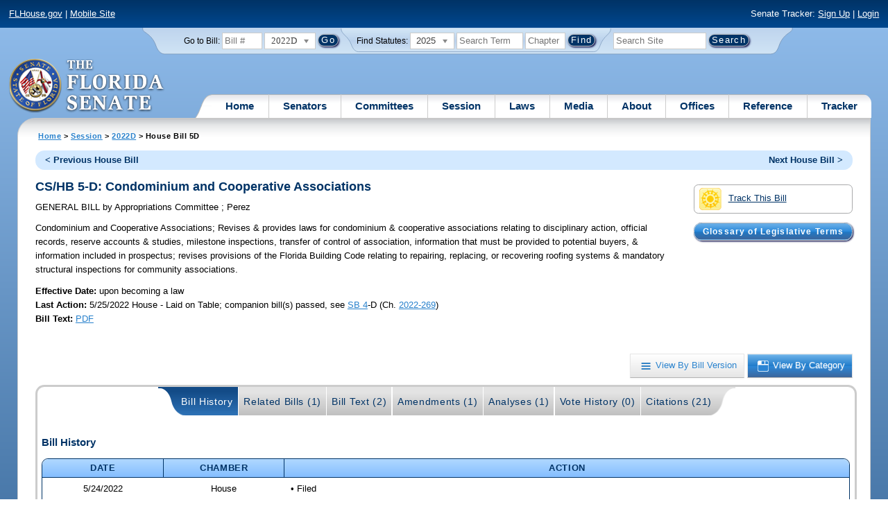

--- FILE ---
content_type: text/html; charset=utf-8
request_url: https://www.flsenate.gov/Session/Bill/2022D/5D
body_size: 64553
content:
<!DOCTYPE html>

<html class="no-js">

<head>
    <meta charset="utf-8" />
    <link rel="apple-touch-icon" href="/Content/img/apple-touch-icon.png">
    <link rel="apple-touch-icon" sizes="72x72" href="/Content/img/apple-touch-icon-72x72-precomposed.png">
    <link rel="apple-touch-icon" sizes="57x57" href="/Content/img/apple-touch-icon-57x57-precomposed.png">
    <link rel="apple-touch-icon" sizes="114x114" href="/Content/img/apple-touch-icon-114x114-precomposed.png">
    <title>
    House Bill 5D (2022D) - The Florida Senate
</title>
    <link href="/Content/css/styles.css" rel="stylesheet" type="text/css" media="screen" />
    <link href="/Content/css/print.css" rel="stylesheet" type="text/css" media="print" />
    <link href="/Content/css/chosen.css" rel="stylesheet" type="text/css" />
    
    <link href="/Areas/Session/css/billdetails.css" rel="stylesheet" type="text/css" media="all" />
    <link href="/Content/themes/base/all.css" rel="stylesheet" type="text/css" media="screen" />




<script src="/Scripts/GoogleAnalytics.js"></script>

<script>
    initializeGoogleAnalytics('https://www.googletagmanager.com/gtag/js?id=', 'G-8CSBCL4LLF');
</script>

<script>
    initializeGoogleAnalytics('https://www.googletagmanager.com/gtag/js?id=', 'G-ZLT62P38CF');
</script>



</head>
<body>

    <!-- Transparent image to track how many users have JavaScript disabled -->
    <noscript><img src="/usercontent/img/icons/TransparentDot.gif" /></noscript>

    <script src="/Scripts/jquery-3.7.1.js"></script>
<script src="/Scripts/modernizr-2.6.2-respond-1.1.0.min.js"></script>
<script src="/Scripts/jquery.colorbox-min.js"></script>
<script src="/Scripts/jquery.placeholder.js"></script>
<script src="/Scripts/PhotoViewer.js"></script>
<script src="/Scripts/Tracker.js"></script>
<script src="/Scripts/chosen.jquery.js"></script>


    <!-- Htop: begin -->
    <div class="noindex">
        <!--noindex class tells Site Search Crawler to ignore html inside this tag-->

        <p id="skip"><a href="#menu">Skip to Navigation</a> | <a href="#main">Skip to Main Content</a> | <a href="#footer">Skip to Site Map</a></p>

        <div id="htop" class="grid-100 grid-parent clearfix">

            <p class="grid-50"><a href="http://www.flhouse.gov" id="FLHouseLink">FLHouse.gov</a> | <a class="GAMobile" href="/MobileSite">Mobile Site</a></p>
                <p class="grid-50 righttext">Senate Tracker: <a href="/Tracker/Signup">Sign Up</a> | <a href="/Tracker/Login">Login</a> </p>

        </div>
    </div>
    <!-- Htop: end -->
    <!-- Watch Session: end -->
    <div class="grid-container">
        <div class="grid-100">
            <div class="header-container">
                <!-- Search box: begin -->
                <div class="noindex">
                    <!--noindex class tells Site Search Crawler to ignore html inside this tag-->
                    <div id="searchbox">
                        <!--Go to Bill-->
                        <form action="/Session/Bill" method="post" class="form-inline">
                            <input name="__RequestVerificationToken" type="hidden" value="EJlln0lGdS6O0Kd9KhyB873XBvr3lOA0CL5w_Oa3kI-vizdfA4Wv3b7n9bN_hYM1GlgxjTKFruWPLFVW-pLeFYgwX32QI5t5ajSlCTL-HgI1" />
                            <span>
                                <label for="BillNumber">Go to Bill:</label>
                            </span>
                            <input type="search" class="input-mini-em" name="BillNumber" id="BillNumber" placeholder="Bill #">
                            <label class="print" for="billYear">Year:</label>
                                <select name="SessionYear" id="billYear" class="aytdropdown">
                <option value="2026">2026</option>
                <option value="2025">2025</option>
                <option value="2025C">2025C</option>
                <option value="2025B">2025B</option>
                <option value="2025A">2025A</option>
                <option value="2024O">2024 Org.</option>
                <option value="2024">2024</option>
                <option value="2023C">2023C</option>
                <option value="2023">2023</option>
                <option value="2023B">2023B</option>
                <option value="2022A">2022A</option>
                <option value="2022O">2022 Org.</option>
                <option value="2022D" selected="selected">2022D</option>
                <option value="2022C">2022C</option>
                <option value="2022">2022</option>
                <option value="2021B">2021B</option>
                <option value="2021A">2021A</option>
                <option value="2021">2021</option>
                <option value="2020O">2020 Org.</option>
                <option value="2020">2020</option>
                <option value="2019I">2019 I</option>
                <option value="2019">2019</option>
                <option value="2018O">2018 Org.</option>
                <option value="2018">2018</option>
                <option value="2017A">2017A</option>
                <option value="2017">2017</option>
                <option value="2016O">2016 Org.</option>
                <option value="2016">2016</option>
                <option value="2015C">2015C</option>
                <option value="2015B">2015B</option>
                <option value="2015A">2015A</option>
                <option value="2015">2015</option>
                <option value="2014O">2014 Org.</option>
                <option value="2014A">2014A</option>
                <option value="2014">2014</option>
                <option value="2013">2013</option>
                <option value="2012O">2012 Org.</option>
                <option value="2012B">2012B</option>
                <option value="2012">2012</option>
                <option value="2011">2011</option>
                <option value="2010A">2010A</option>
                <option value="2010O">2010 Org.</option>
                <option value="2010C">2010C</option>
                <option value="2010">2010</option>
                <option value="2009B">2009B</option>
                <option value="2009">2009</option>
                <option value="2009A">2009A</option>
                <option value="2008O">2008 Org.</option>
                <option value="2008">2008</option>
                <option value="2007D">2007D</option>
                <option value="2007C">2007C</option>
                <option value="2007B">2007B</option>
                <option value="2007">2007</option>
                <option value="2007A">2007A</option>
                <option value="2006O">2006 Org.</option>
                <option value="2006">2006</option>
                <option value="2005B">2005B</option>
                <option value="2005">2005</option>
                <option value="2004A">2004A</option>
                <option value="2004O">2004 Org.</option>
                <option value="2004">2004</option>
                <option value="2003E">2003E</option>
                <option value="2003D">2003D</option>
                <option value="2003C">2003C</option>
                <option value="2003B">2003B</option>
                <option value="2003A">2003A</option>
                <option value="2003">2003</option>
                <option value="2002O">2002 Org.</option>
                <option value="2002E">2002E</option>
                <option value="2002D">2002D</option>
                <option value="2002">2002</option>
                <option value="2001C">2001C</option>
                <option value="2001B">2001B</option>
                <option value="2001">2001</option>
                <option value="2001A">2000A (Dec.)</option>
                <option value="2000O">2000 Org.</option>
                <option value="2000">2000</option>
                <option value="2000A">2000A (Jan.)</option>
                <option value="1999">1999</option>
                <option value="1998O">1998 Org</option>
                <option value="1998">1998</option>
    </select>


                            <input type="hidden" name="FromGoToBill" value="True" />
                            <input type="submit" value="Go" class="blue button round">
                        </form>
                        <input type="hidden" id="DefaultSessionYear" value="" /> 
                        <!-- Search Statutes -->
                        <form action="/Laws/Statutes" method="post" class="form-inline statuebox">
                            <input name="__RequestVerificationToken" type="hidden" value="OtiZ-7AXxnDAA9tZ0niLL5yn4kJGCVyWDPUZRtdecMtwCrUOikX1PXVgKdGHDpNRUaJSygkOqJLjeZXYNrQwqGEaxDKkkivcNQ20R5lU7aU1" />
                            <span>Find Statutes:</span>
                            <label class="print" for="statuteYear">Year:</label>
                                <select name="StatuteYear" id="statuteYear" class="aytdropdown">
            <option value="2025">2025</option>
            <option value="2024">2024</option>
            <option value="2023">2023</option>
            <option value="2022">2022</option>
            <option value="2021">2021</option>
            <option value="2020">2020</option>
            <option value="2019">2019</option>
            <option value="2018">2018</option>
            <option value="2017">2017</option>
            <option value="2016">2016</option>
            <option value="2015">2015</option>
            <option value="2014">2014</option>
            <option value="2013">2013</option>
            <option value="2012">2012</option>
            <option value="2011">2011</option>
            <option value="2010">2010</option>
            <option value="2009">2009</option>
            <option value="2008">2008</option>
            <option value="2007">2007</option>
            <option value="2006">2006</option>
            <option value="2005">2005</option>
            <option value="2004">2004</option>
            <option value="2003">2003</option>
            <option value="2002">2002</option>
            <option value="2001">2001</option>
            <option value="2000">2000</option>
            <option value="1999">1999</option>
            <option value="1998">1998</option>
            <option value="1997">1997</option>
    </select>


                            <input type="search" name="StatuteSearchQuery" class="input-small-em" placeholder="Search Term">
                            <label class="print" for="statuteChap">Within Chapter:</label>
                            <input type="search" name="GoToChapter" id="statuteChap" class="input-mini-em" placeholder="Chapter">
                            <input type="submit" value="Find" class="blue button round">
                        </form>

                        <!--Search Flsenate.gov-->
                        <form accept-charset="utf-8" action="/search/results" class="form-inline" method="get">
                            <input type="search" autocomplete="off" class="input-medium-em" name="q" title="search" id="searchQuery" placeholder="Search Site">
                            <input type="submit" value="Search" class="blue button round">
                        </form>
                    </div>
                </div>
                <noscript>
                    <p class="right centertext redtext mar-bot0 width50" style="margin-top:3em;">Javascript must be enabled for site search.</p>
                </noscript>
                <!-- Search box: end -->
                <header class="wrapper clearfix">
                    <h1 class="print">The Florida Senate</h1>
                    <div id="logo">
                        <a href="/" class="logo sealsImg"></a>
                    </div>

                    <!-- Menu:start -->
                    <nav>
                        <ul id="menu">
                            <li class="first">
                                <a href="/">Home</a>
                            </li>

                            <li>
                                <a href="/Senators" class="drop">Senators</a>
                                <div class="dropdown_1column">
                                    <div class="col_1">
                                        <p><a href="/Senators">Senator List</a></p>
                                        <p><a href="/Senators/Find">Find Your Legislators</a></p>
                                        <p><a href="/Senators/Districts">District Maps</a></p>
                                        <p><a href="/Senators/VoteDisclosures">Vote Disclosures</a></p>
                                    </div>
                                </div>
                            </li>

                            <li>
                                <a href="/Committees" class="drop">Committees</a>
                                <div class="dropdown_1column">
                                    <div class="col_1">
                                        <p><a href="/Committees">Committee List</a></p>
                                        <p>
                                            <a href="/Committees/Publications">
                                                Committee<br />
                                                Publications
                                            </a>
                                        </p>
                                    </div>
                                </div>
                            </li>

                            <li>
                                <a href="/Session" class="drop">Session</a>
                                <div class="dropdown_3columns">
                                    <div class="col_1">
                                        <p><a href="/Session/Bills">Bills</a></p>
                                        <p><a href="/Session/Calendars">Calendars</a></p>
                                        <p><a href="/Session/Journals">Journals</a></p>
                                    </div>
                                    <div class="col_1">
                                        <p><a href="/Session/Appropriations">Appropriations</a></p>
                                        <p><a href="/Session/Conferences">Conferences</a></p>
                                        <p><a href="/Session/Reports">Reports</a></p>
                                    </div>
                                    <div class="col_1">
                                        <p><a href="/Session/ExecutiveAppointments">Executive Appointments</a></p>
                                        <p><a href="/Session/ExecutiveSuspensions">Executive Suspensions</a></p>
                                        <p><a href="/Session/Redistricting">Redistricting</a></p>
                                    </div>
                                </div>
                            </li>

                            <li>
                                <a href="/Laws" class="drop">Laws</a>
                                <div class="dropdown_2columns">
                                    <div class="col_1">
                                        <p><a href="/Laws/Statutes">Statutes</a></p>
                                        <p>
                                            <a href="/Search/StatuteSearchTips">
                                                Help Searching<br>
                                                Statutes
                                            </a>
                                        </p>
                                        <p><a href="/Laws/Constitution">Constitution</a></p>
                                    </div>
                                    <div class="col_1">
                                        <p><a href="http://laws.flrules.org/">Laws of Florida <span class="newWindowIco16 commonIco"></span></a></p>
                                        <p><a href="http://www.leg.state.fl.us/cgi-bin/View_Page.pl?Tab=info_center&Submenu=2&File=index.html&Directory=portal/legistore/&Location=app">Order - Legistore <span class="newWindowIco16 commonIco"></span></a></p>
                                    </div>
                                </div>
                            </li>

                            <li>
                                <a href="/Media" class="drop">Media</a>
                                <div class="dropdown_2columns">
                                    <div class="col_1">
                                        <p>
                                            <a href="/Media/VideoSchedule">
                                                Video Broadcast<br>
                                                Schedule
                                            </a>
                                        </p>
                                        <p><a href="/Media/Publications">Publications</a></p>
                                    </div>
                                    <div class="col_1">
                                        <p><a href="/Media/Videos">Videos</a></p>
                                        <p><a href="/Media/Topics">Topics</a></p>
                                    </div>
                                </div>
                            </li>

                            <li>
                                <a href="/About" class="drop">About</a>
                                <div class="dropdown_2columns">
                                    <div class="col_1">
                                        <p><a href="/About/Employment">Employment</a></p>
                                        <p><a href="/About/Accessibility">Accessibility</a></p>
                                    </div>
                                    <div class="col_1">
                                        <p><a href="/About/Visit">Visit Us</a> </p>
                                        <p><a href="/About/Contact">Contact Us</a></p>
                                        <p><a href=" https://senatepages.flsenate.gov/">Page Program</a></p>
                                    </div>
                                </div>
                            </li>

                            <li>
                                <a href="/Offices" class="drop">Offices</a>
                                <div class="dropdown_2columns align_right">
                                    <div class="col_1">
                                        <p><a href="/Offices/President">President's Office </a></p>
                                        <p><a href="/Offices/Majority">Majority Office</a></p>
                                    </div>
                                    <div class="col_1">
                                        <p><a href="/Offices/Minority">Minority Office</a></p>
                                        <p><a href="/Offices/Secretary">Secretary's Office </a></p>
                                    </div>
                                </div>
                            </li>

                            <li>
                                <a href="/Reference" class="drop">Reference</a>
                                <div class="dropdown_2columns align_right">
                                    <div class="col_1">
                                        <p><a href="/Reference/Glossary">Glossary</a></p>
                                        <p><a href="/Reference/FAQ">FAQ</a></p>
                                        <p><a href="/Reference/Help">Help</a></p>
                                        <p><a href="/Reference/Links">Links</a></p>
                                        <p><a href="/Search/SiteSearchTips">Search Tips</a></p>
                                    </div>
                                    <div class="col_1">
                                        <p><a href="/Reference/Publications">Publications</a></p>
                                        <p><a href="/Reference/SenateRules">Rules</a></p>
                                        <p><a href="/Reference/Publications/SenateHandbooks">Handbooks</a></p>
                                        <p><a href="/Reference/AdvisoryOpinions">Advisory Opinions</a></p>
                                        <p><a href="/Reference/PublicRecords">Public Records</a></p>
                                    </div>
                                </div>
                            </li>

                            <li class="last">
                                <a href="/Tracker">Tracker</a>
                                <div class="dropdown_1column align_right">
                                    <div class="col_1">

                                            <p><a href="/Tracker/Login">Login</a></p>
                                            <p><a href="/Tracker/Signup">Sign Up</a></p>
                                        <p><a href="/Tracker/Help">Tracker Help</a></p>
                                    </div>
                                </div>
                            </li>
                        </ul>
                    </nav>
                    <!-- Menu:end -->
                </header>
            </div>
            <div id="main" class="grid-100">
                <div class="main wrapper clearfix">
                    


                    
    <div id="breadcrumbs">
        <a href="/">Home</a> &gt; <a href="/Session">Session</a> &gt; <a href="/Session/Bills/2022D">2022D</a> &gt; House Bill 5D
    </div>

                    

<div class="grid-100">
    

<div id="prevNextBillNav" class="rounded">
    <ul class="inline">
        <li id="prevBill"><a href="/Session/Bill/2022D/3D/ByCategory" id="prevBillLink" class="left">&lt; Previous House Bill</a></li>
                <li id="nextBill" class="right "><a href="/Session/Bill/2022D/11D/ByCategory" id="nextBillLink">Next House Bill &gt;</a> </li>
    </ul>
</div>  <span class="clear"></span>

<div class="right mar1em-bot mar2em-left">
    
    <p class="imgBtn"><a href="/Tracker/Track?key=1_42050" id="trackerLink"><span class="trackIco32 commonIco middle pad-right-half-em"></span>Track This Bill</a></p>
        <p class="pad-top-half-em noPrint"><a class="blue button buttonBig rounded " href="/Reference/Glossary/">Glossary of Legislative Terms</a></p>
</div>
<h2>CS/HB 5-D: Condominium and Cooperative Associations</h2>

<p>
    GENERAL BILL
    <span>by</span>
    
Appropriations Committee    ; 
Perez</p>
<p class="width80">
    <span>Condominium and Cooperative Associations;</span>  Revises &amp; provides laws for condominium &amp; cooperative associations relating to disciplinary action, official records, reserve accounts &amp; studies, milestone inspections, transfer of control of association, information that must be provided to potential buyers, &amp; information included in prospectus; revises provisions of the Florida Building Code relating to repairing, replacing, or recovering roofing systems &amp; mandatory structural inspections for community associations.
</p>
<div id="snapshot" class="grid-100 top">
    
    <div class="grid-60 top pad-left0">
        
        <span class="bold">Effective Date: </span><span>upon becoming a law<br></span>
                <span class="bold">Last Action:</span>
        5/25/2022
        House -
        Laid on Table; companion bill(s) passed, see <a href="/Session/Bill/2022D/4">SB 4</a>-D (Ch. <a href= http://laws.flrules.org/2022/269 target="_blank">2022-269</a>)<br>

        <span class="bold">Bill Text:</span>
                        <a href="/Session/Bill/2022D/5D/BillText/c1/PDF" target="_blank" class="lnk_BillTextPDF" data-sessionYear="2022D" data-chamber="House">PDF</a>
        <br>
    </div>
    

    <div class="grid-40 top">
        
    </div>
</div>

<br class="clear" />
    
    <br class="clear" />
    
    <div class="btn-group noPrint" style="margin-top: -10px">
        <p class="righttext">
            <a id="byVersion" class="btn" title="View By Bill Version" href="/Session/Bill/2022D/5D/ByVersion"><span class="byVersionB">View By Bill Version</span></a>
            <a id="byCategory" class="btn selected" title="View By Category" href="/Session/Bill/2022D/5D/ByCategory"><span class="byCategoryW">View By Category</span></a>
        </p>
    </div>
    <div class="tabbox rounded" id="tabContainer">
        <div class="tabBg">
            <ul class="tabs" id="BillPageTabNavigation">
                <li class="first"><a class="selected" href="/Session/Bill/2022D/5D/?StartTab=BillHistory#BillHistory" id="optionBillHistory" data-default="true" data-name="BillHistory" data-contentdiv="tabBodyBillHistory">Bill History</a></li>
                <li><a href="/Session/Bill/2022D/5D/?StartTab=RelatedBills#RelatedBills" id="optionRelatedBills" data-default="false" data-name="RelatedBills" data-contentdiv="tabBodyRelatedBills">Related Bills (1)</a></li>
                <li><a href="/Session/Bill/2022D/5D/?StartTab=BillText#BillText" id="optionBillText" data-default="false" data-name="BillText" data-contentdiv="tabBodyBillText">Bill Text (2)</a></li>
                <li><a href="/Session/Bill/2022D/5D/?StartTab=Amendments#Amendments" id="optionAmendments" data-default="false" data-name="Amendments" data-contentdiv="tabBodyAmendments">Amendments (1)</a></li>
                <li><a href="/Session/Bill/2022D/5D/?StartTab=Analyses#Analyses" id="optionAnalyses" data-default="false" data-name="Analyses" data-contentdiv="tabBodyAnalyses">Analyses (1)</a></li>
                <li><a href="/Session/Bill/2022D/5D/?StartTab=VoteHistory#VoteHistory" id="optionVoteHistory" data-default="false" data-name="VoteHistory" data-contentdiv="tabBodyVoteHistory">Vote History (0)</a></li>
                <li class="last"><a href="/Session/Bill/2022D/5D/?StartTab=Citations#Citations" id="optionCitations" data-default="false" data-name="Citations" data-contentdiv="tabBodyCitations">Citations (21) </a></li>
            </ul>
        </div>
        <div class="tabbody " id="tabBodyBillHistory">
            <div id="BillHistory"></div>
            <br class="clear">
            <h4>Bill History</h4>
            <table class="tbl width100">
                <thead>
                    <tr>
                        <th class="width15">Date</th>
                        <th class="width15">Chamber</th>
                        <th>Action</th>
                    </tr>
                </thead>
                <tbody>
                        <tr>
                            <td class="centertext">5/24/2022</td>
                            <td class="centertext">House</td>
                            <td style="padding-left: 10px;">
                                    &bull; Filed<br>
                                    &bull; Referred to Appropriations Committee<br>
                                    &bull; Now in Appropriations Committee<br>
                                    &bull; Read 1st time<br>
                                    &bull; Added to Appropriations Committee agenda<br>
                                    &bull; Favorable with CS by Appropriations Committee<br>
                                    &bull; Reported out of Appropriations Committee<br>
                                    &bull; Laid on Table under Rule 7.18(a)<br>
                                    &bull; CS Filed<br>
                                    &bull; Bill released to Rules Committee<br>
                                    &bull; 1st Reading (Committee Substitute 1)<br>
                            </td>
                        </tr>
                        <tr>
                            <td class="centertext">5/25/2022</td>
                            <td class="centertext">House</td>
                            <td style="padding-left: 10px;">
                                    &bull; Laid on Table; companion bill(s) passed, see <a href="/Session/Bill/2022D/4">SB 4</a>-D (Ch. <a href= http://laws.flrules.org/2022/269 target="_blank">2022-269</a>)<br>
                            </td>
                        </tr>
                </tbody>
            </table>
        </div>
        <div class="tabbody " id="tabBodyRelatedBills" style="display:none">
            <div id="RelatedBills"></div>
            <br class="clear">
            <h4>Related Bills</h4>
                <table class="tbl">
                    <thead>
                        <tr>
                            <th>Bill Number</th>
                            <th>Subject</th>
                            <th>Filed By</th>
                            <th>
                                Relationship
                                
                            </th>
                            <th>Last Action and Location</th>
                                <th>Track Bills</th>
                        </tr>
                    </thead>
                    <tbody>
                            <tr>
                                <td>
                                    <a href="/Session/Bill/2022D/4D">S 4D</a>
                                        <span>(er)</span>
                                </td>
                                <td>Building Safety</td>
                                <td class="centertext">Boyd</td>
                                <td class="centertext">Similar</td>
                                <td>
                                    Last Action: 6/29/2022  Chapter No. 2022-269
                                </td>
                                    <td class="centertext trackerLink" data-key="4D">
                                            <a class="trackerLink" href="/Tracker/Track/1_42044" data-userSubscriptionId="0" data-trackKey="1_42044">
                                                <img src="/Content/img/icons/individualIcons/commonSprite/track-this.png" alt="Track This Bill" />
                                            </a>
                                    </td>
                            </tr>
                    </tbody>
                </table>
        </div>
        <div class="tabbody " id="tabBodyBillText" style="display:none">
            <div id="BillText"></div>

            <br class="clear">
            <h4 id="BillText">Bill Text</h4>
            <table class="tbl">
                <thead>
                        <tr>
                            <th class="width33">Version</th>
                            <th class="width33">Posted</th>
                            <th class="width33">Format</th>
                        </tr>
                </thead>
                <tbody>
                        <tr>
                            <td class="lefttext">H 5D Filed</td>
                            <td class="centertext">5/24/2022 12:59 PM</td>
                            <td class="centertext">
                                                                                                    <a href="/Session/Bill/2022D/5D/BillText/Filed/PDF" target="_blank" title="PDF Bill Text for 5D" class="lnk_BillTextPDF" data-sessionyear="2022D" data-chamber="House">PDF</a>
                            </td>
                        </tr>
                        <tr>
                            <td class="lefttext">H 5D c1</td>
                            <td class="centertext">5/24/2022 6:48 PM</td>
                            <td class="centertext">
                                                                                                    <a href="/Session/Bill/2022D/5D/BillText/c1/PDF" target="_blank" title="PDF Bill Text for 5D" class="lnk_BillTextPDF" data-sessionyear="2022D" data-chamber="House">PDF</a>
                            </td>
                        </tr>
                </tbody>
            </table>
        </div>

        <div class="tabbody " id="tabBodyAmendments" style="display:none">
            <div id="Amendments"></div>
            <br class="clear">
            <div id="CommitteeAmendment">

                <h4 id="Amendments">Committee Amendments</h4>

                <div id="CommitteeAmendmentASC" class="List">

                                <table class="tbl width100 caption">
                                    <caption>H 5D Filed</caption>
                                    <thead class="caption">
                                        <tr>

                                            <th>Amendment</th>
                                            <th>Sponsor</th>
                                            <th>Filed</th>
                                            <th>Last Committee Action</th>
                                            <th>Format</th>
                                        </tr>
                                    </thead>
                                    <tbody>
                                        <tr>
    <td class="leftText">
        769221 - Amendment <br />
        <span style="margin-left: 55px"> 	Remove lines 214-215 and insert: </span>
        
    </td>

    <td class="centertext">

Perez    </td>

    <td class="centertext">
        5/24/2022 <br><span class="nowrap"> 5:15 PM</span>
    </td>

    <td class="centertext">
        Adopted without Objection
         <br />5/24/2022
    </td>

    <td class="centertext">
                <a href=/Session/Bill/2022D/5/Amendment/769221/PDF target="_blank" Title="PDF for Committee Amendment 769221" class="lnk_AmendmentPDF" data-sessionYear="2022D" data-chamber="H">PDF</a>
    </td>



</tr>

                                    </tbody>
                                </table>
                </div>
            </div>

            <div id="FloorAmendment">
                <h4>Floor Amendments</h4>
                <div id="FloorAmendmentASC" class="List">
                        <span>No Floor Amendments Available</span>
                </div>
            </div>
        </div>
        <div class="tabbody " id="tabBodyAnalyses" style="display:none">
            <div id="Analyses"></div>
            <br class="clear">
            <h4 id="Analysis">Bill Analyses</h4>
                <table class="tbl width100">
                    <thead>
                        <tr>
                            <th>Type</th>
                            <th>Analysis</th>
                            <th>Author</th>
                            <th>Posted</th>
                            <th>Format</th>
                        </tr>
                    </thead>
                    <tbody>
                            <tr>
                                <td class="centertext">Bill Analysis</td>
                                <td class="centertext">
                                        H 5D 
                                </td>
                                <td class="centertext">
                                    Appropriations Committee
                                                    (Post-Meeting)                                </td>
                                <td class="centertext">1/19/2023 3:06 PM</td>
                                <td class="centertext">
                                    <a href="/Session/Bill/2022D/5D/Analyses/h0005Dz1.APC.PDF" target="_blank">PDF</a>
                                </td>
                            </tr>
                    </tbody>
                </table>
        </div>

        <div class="tabbody " id="tabBodyVoteHistory" style="display:none">
            <div id="VoteHistory"></div>
            <br class="clear">
            <h4>Vote History - Committee</h4>
                <span>No Committee Vote History Available</span>

            <h4 id="Votes">Vote History - Floor</h4>
                <span> No Vote History Available</span>
        </div>

        <div class="tabbody " id="tabBodyCitations" style="display:none">
            <div id="Citations"></div>
            <br class="clear">
            <h4 id="Citations">Citations - Statutes (21)</h4>
                <table class="tbl width100">
                    <thead>
                        <tr>
                            <th class="width10">Citation</th>
                            <th>Catchline</th>
                            <th class="width20">Location in Bill <a id="LIBHelp" href="" class="SearchTermHelp"><span class="tooltip commonIco iconOnly">Location In Bill Help</span></a></th>
                        </tr>
                    </thead>
                    <tbody>
                            <tr>
                                <td class="centertext">
                                        <a href="/laws/statutes/2021/468.4334">468.4334</a>
                                </td>
                                <td> Professional practice standards; liability.</td>
                                <td>
                                            <span class="nowrap"> <a target="_blank" href="/Session/Bill/2022D/5D/BillText/c1/PDF#page=6">Page 6</a> <span class="filetype">(pdf)</span></span>                                </td>
                            </tr>
                            <tr>
                                <td class="centertext">
553.899                                </td>
                                <td> </td>
                                <td>
                                            <span class="nowrap"> <a target="_blank" href="/Session/Bill/2022D/5D/BillText/c1/PDF#page=7">Page 7</a> <span class="filetype">(pdf)</span></span>                                </td>
                            </tr>
                            <tr>
                                <td class="centertext">
                                        <a href="/laws/statutes/2021/718.103">718.103</a>
                                </td>
                                <td> Definitions.</td>
                                <td>
                                            <span class="nowrap"> <a target="_blank" href="/Session/Bill/2022D/5D/BillText/c1/PDF#page=14">Page 14</a> <span class="filetype">(pdf)</span></span>                                </td>
                            </tr>
                            <tr>
                                <td class="centertext">
                                        <a href="/laws/statutes/2021/718.111">718.111</a>
                                </td>
                                <td> The association.</td>
                                <td>
                                            <span class="nowrap"> <a target="_blank" href="/Session/Bill/2022D/5D/BillText/c1/PDF#page=15">Page 15</a> <span class="filetype">(pdf)</span></span>                                </td>
                            </tr>
                            <tr>
                                <td class="centertext">
                                        <a href="/laws/statutes/2021/718.112">718.112</a>
                                </td>
                                <td> Bylaws.</td>
                                <td>
                                            <span class="nowrap"> <a target="_blank" href="/Session/Bill/2022D/5D/BillText/c1/PDF#page=27">Page 27</a> <span class="filetype">(pdf)</span></span>                                </td>
                            </tr>
                            <tr>
                                <td class="centertext">
                                        <a href="/laws/statutes/2021/718.116">718.116</a>
                                </td>
                                <td> Assessments; liability; lien and priority; interest; collection.</td>
                                <td>
                                            <span class="nowrap"> <a target="_blank" href="/Session/Bill/2022D/5D/BillText/c1/PDF#page=44">Page 44</a> <span class="filetype">(pdf)</span></span>                                </td>
                            </tr>
                            <tr>
                                <td class="centertext">
                                        <a href="/laws/statutes/2021/718.117">718.117</a>
                                </td>
                                <td> Termination of condominium.</td>
                                <td>
                                            <span class="nowrap"> <a target="_blank" href="/Session/Bill/2022D/5D/BillText/c1/PDF#page=45">Page 45</a> <span class="filetype">(pdf)</span></span>                                </td>
                            </tr>
                            <tr>
                                <td class="centertext">
                                        <a href="/laws/statutes/2021/718.301">718.301</a>
                                </td>
                                <td> Transfer of association control; claims of defect by association.</td>
                                <td>
                                            <span class="nowrap"> <a target="_blank" href="/Session/Bill/2022D/5D/BillText/c1/PDF#page=45">Page 45</a> <span class="filetype">(pdf)</span></span>                                </td>
                            </tr>
                            <tr>
                                <td class="centertext">
                                        <a href="/laws/statutes/2021/718.501">718.501</a>
                                </td>
                                <td> Authority, responsibility, and duties of Division of Florida Condominiums, Timeshares, and Mobile Homes.</td>
                                <td>
                                            <span class="nowrap"> <a target="_blank" href="/Session/Bill/2022D/5D/BillText/c1/PDF#page=47">Page 47</a> <span class="filetype">(pdf)</span></span>                                </td>
                            </tr>
                            <tr>
                                <td class="centertext">
                                        <a href="/laws/statutes/2021/718.503">718.503</a>
                                </td>
                                <td> Developer disclosure prior to sale; nondeveloper unit owner disclosure prior to sale; voidability.</td>
                                <td>
                                            <span class="nowrap"> <a target="_blank" href="/Session/Bill/2022D/5D/BillText/c1/PDF#page=61">Page 61</a> <span class="filetype">(pdf)</span></span>                                </td>
                            </tr>
                            <tr>
                                <td class="centertext">
                                        <a href="/laws/statutes/2021/718.504">718.504</a>
                                </td>
                                <td> Prospectus or offering circular.</td>
                                <td>
                                            <span class="nowrap"> <a target="_blank" href="/Session/Bill/2022D/5D/BillText/c1/PDF#page=67">Page 67</a> <span class="filetype">(pdf)</span></span>                                </td>
                            </tr>
                            <tr>
                                <td class="centertext">
                                        <a href="/laws/statutes/2021/719.103">719.103</a>
                                </td>
                                <td> Definitions.</td>
                                <td>
                                            <span class="nowrap"> <a target="_blank" href="/Session/Bill/2022D/5D/BillText/c1/PDF#page=69">Page 69</a> <span class="filetype">(pdf)</span></span>                                </td>
                            </tr>
                            <tr>
                                <td class="centertext">
                                        <a href="/laws/statutes/2021/719.104">719.104</a>
                                </td>
                                <td> Cooperatives; access to units; records; financial reports; assessments; purchase of leases.</td>
                                <td>
                                            <span class="nowrap"> <a target="_blank" href="/Session/Bill/2022D/5D/BillText/c1/PDF#page=70">Page 70</a> <span class="filetype">(pdf)</span></span>                                </td>
                            </tr>
                            <tr>
                                <td class="centertext">
                                        <a href="/laws/statutes/2021/719.106">719.106</a>
                                </td>
                                <td> Bylaws; cooperative ownership.</td>
                                <td>
                                            <span class="nowrap"> <a target="_blank" href="/Session/Bill/2022D/5D/BillText/c1/PDF#page=77">Page 77</a> <span class="filetype">(pdf)</span></span>                                </td>
                            </tr>
                            <tr>
                                <td class="centertext">
                                        <a href="/laws/statutes/2021/719.301">719.301</a>
                                </td>
                                <td> Transfer of association control.</td>
                                <td>
                                            <span class="nowrap"> <a target="_blank" href="/Session/Bill/2022D/5D/BillText/c1/PDF#page=82">Page 82</a> <span class="filetype">(pdf)</span></span>                                </td>
                            </tr>
                            <tr>
                                <td class="centertext">
                                        <a href="/laws/statutes/2021/719.501">719.501</a>
                                </td>
                                <td> Powers and duties of Division of Florida Condominiums, Timeshares, and Mobile Homes.</td>
                                <td>
                                            <span class="nowrap"> <a target="_blank" href="/Session/Bill/2022D/5D/BillText/c1/PDF#page=84">Page 84</a> <span class="filetype">(pdf)</span></span>                                </td>
                            </tr>
                            <tr>
                                <td class="centertext">
                                        <a href="/laws/statutes/2021/719.503">719.503</a>
                                </td>
                                <td> Disclosure prior to sale.</td>
                                <td>
                                            <span class="nowrap"> <a target="_blank" href="/Session/Bill/2022D/5D/BillText/c1/PDF#page=93">Page 93</a> <span class="filetype">(pdf)</span></span>                                </td>
                            </tr>
                            <tr>
                                <td class="centertext">
                                        <a href="/laws/statutes/2021/719.504">719.504</a>
                                </td>
                                <td> Prospectus or offering circular.</td>
                                <td>
                                            <span class="nowrap"> <a target="_blank" href="/Session/Bill/2022D/5D/BillText/c1/PDF#page=97">Page 97</a> <span class="filetype">(pdf)</span></span>                                </td>
                            </tr>
                            <tr>
                                <td class="centertext">
                                        <a href="/laws/statutes/2021/720.303">720.303</a>
                                </td>
                                <td> Association powers and duties; meetings of board; official records; budgets; financial reporting; association funds; recalls.</td>
                                <td>
                                            <span class="nowrap"> <a target="_blank" href="/Session/Bill/2022D/5D/BillText/c1/PDF#page=99">Page 99</a> <span class="filetype">(pdf)</span></span>                                </td>
                            </tr>
                            <tr>
                                <td class="centertext">
                                        <a href="/laws/statutes/2021/720.311">720.311</a>
                                </td>
                                <td> Dispute resolution.</td>
                                <td>
                                            <span class="nowrap"> <a target="_blank" href="/Session/Bill/2022D/5D/BillText/c1/PDF#page=100">Page 100</a> <span class="filetype">(pdf)</span></span>                                </td>
                            </tr>
                            <tr>
                                <td class="centertext">
                                        <a href="/laws/statutes/2021/721.15">721.15</a>
                                </td>
                                <td> Assessments for common expenses.</td>
                                <td>
                                            <span class="nowrap"> <a target="_blank" href="/Session/Bill/2022D/5D/BillText/c1/PDF#page=101">Page 101</a> <span class="filetype">(pdf)</span></span>                                </td>
                            </tr>
                    </tbody>
                </table>

            <h4>Citations - Constitution (0)</h4>
                <p>No Constitutional citations. </p>

            <h4>Citations - Chapter Law (0)</h4>
                <p>No Chapter Law citations. </p>
        </div>
    </div>
</div>


<div id="RelationShipTips" class="companions-modal" title="Bill Relationships" style="display: none">
    <p>
        <strong>Identical bill</strong><br />
        Companion bills that are identical word-for-word, not including titles. However, Resolutions and Concurrent Resolutions are considered identical if the only difference is the word "House" or "Senate."
    </p>
    <p>
        <strong>Similar bill</strong><br />
        Companion bills that are substantially similar in text or have substantial portions of text that are largely the same.
    </p>
    <p>
        <strong>Compare bill</strong><br />
        Bills that have selected provisions that are similar in text.
    </p>
    <p>
        <strong>Linked bill</strong><br />
        A bill that is contingent upon passage of another bill within the same chamber, e.g., a trust fund bill, a bill providing a public record exemption, or an implementing bill.
    </p>
</div>

<div id="LocationTips" class="companions-modal" title="Location in Bill Help" style="display: none">
    <p>
        The page numbers, when listed, for citations are constantly under review. The journals or printed bills of the respective chambers should be consulted as the official documents of the Legislature.
    </p>
    <p>
        The links for the page numbers are formatted to open the bill text PDF directly to the page containing the citation. However, if your browser is set to open PDFs in a new window, as is often the case with 64-bit browsers, the bill text will open to the first page.
    </p>
</div>
                </div>
                <!-- #main:end -->
            </div>
            <!-- #main-container:end  -->
            <!-- Footer: begin-->
            <footer id="footer">
                <!--Footer Site Map Nav: begin-->
                <nav>
                    <a href="/" title="Home">
                        <p class="seal sealsImg iconOnly">Home</p>
                    </a>
                    <div class="grid-20">
                        <p><a href="/Senators">Senators</a></p>
                        <ul>
                            <li><a href="/Senators">Senator List</a></li>
                            <li><a href="/Senators/Find">Find Your Legislators</a></li>
                            <li><a href="/Senators/Districts">District Maps</a></li>
                            <li><a href="/Senators/VoteDisclosures">Vote Disclosures</a></li>
                        </ul>
                        <p><a href="/Committees">Committees</a></p>
                        <ul>
                            <li><a href="/Committees/#com-list">Committee List</a></li>
                            <li><a href="/Committees/Publications">Committee Publications</a></li>
                        </ul>
                        <p><a href="/Search/Results">Search</a></p>
                        <ul>
                            <li><a href="/Search/BillSearchTips">Bill Search Tips</a></li>
                            <li><a href="/Search/StatuteSearchTips">Statute Search Tips</a></li>
                            <li><a href="/Search/SiteSearchTips">Site Search Tips</a></li>
                        </ul>
                    </div>
                    <div class="grid-20">
                        <p><a href="/Session">Session</a></p>
                        <ul>
                            <li><a href="/Session/Bills">Bills</a></li>
                            <li><a href="/Session/Calendars">Calendars</a></li>
                            <li><a href="/Session/Journals">Journals</a></li>
                            <li><a href="/Session/Appropriations">Appropriations</a></li>
                            <li><a href="/Session/Conferences">Conferences</a></li>
                            <li><a href="/Session/Reports">Reports</a></li>
                            <li><a href="/Session/ExecutiveAppointments">Executive Appointments</a></li>
                            <li><a href="/Session/ExecutiveSuspensions">Executive Suspensions</a></li>
                            <li><a href="/Session/Redistricting">Redistricting</a></li>
                        </ul>
                        <p><a href="/Laws">Laws</a></p>
                        <ul>
                            <li><a href="/Laws/Statutes">Statutes</a></li>
                            <li><a href="/Laws/Constitution">Constitution</a></li>
                            <li><a href="http://laws.flrules.org/">Laws of Florida <span class="newWindowWhiteIco16 commonIco"></span></a></li>
                            <li><a href="http://www.leg.state.fl.us/cgi-bin/View_Page.pl?Tab=info_center&Submenu=2&File=index.html&Directory=portal/legistore/&Location=app">Order - Legistore <span class="newWindowWhiteIco16 commonIco"></span></a></li>
                        </ul>
                    </div>
                    <div class="grid-20">
                        <p><a href="/Media">Media</a></p>
                        <ul>
                            <li><a href="/Media/Publications">Publications</a></li>
                            <li><a href="/Media/Videos">Videos</a></li>
                            <li><a href="/Media/Topics">Topics</a></li>
                            <li><a href="/Media/VideoSchedule">Video Broadcast Schedule</a></li>
                        </ul>
                        <p><a href="/About">About</a></p>
                        <ul>
                            <li><a href="/About/Employment">Employment</a></li>
                            <li><a href="/About/Visit">Visit Us</a></li>
                            <li><a href="/About/Contact">Contact Us</a></li>
                            <li><a href=" https://senatepages.flsenate.gov/">Page Program</a></li>
                        </ul>
                    </div>
                    <div class="grid-20">
                        <p><a href="/Offices">Offices</a></p>
                        <ul>
                            <li><a href="/Offices/President">President's Office </a></li>
                            <li><a href="/Offices/Majority">Majority Office</a></li>
                            <li><a href="/Offices/Minority">Minority Office</a></li>
                            <li><a href="/Offices/Secretary">Secretary's Office</a></li>
                        </ul>
                        <p><a href="/Reference">Reference</a></p>
                        <ul>
                            <li><a href="/Reference/Glossary">Glossary</a></li>
                            <li><a href="/Reference/FAQ">FAQ</a></li>
                            <li><a href="/Reference/Help">Help</a></li>
                            <li><a href="/Reference/Links">Links</a></li>
                            <li><a href="/Search/SiteSearchTips">Search Tips</a></li>
                            <li><a href="/Reference/Publications">Publications</a></li>
                            <li><a href="/Reference/SenateRules">Rules</a></li>
                            <li><a href="/Reference/Publications/SenateHandbooks">Handbooks</a></li>
                            <li><a href="/Reference/AdvisoryOpinions">Advisory Opinions</a></li>
                            <li><a href="/Reference/PublicRecords">Public Records</a></li>
                        </ul>
                    </div>
                    <div class="grid-20">
                        <p><a href="/About/Contact#connect">Connect with the Senate</a></p>
                        <ul class="inline">
                            <li><a href="http://www.twitter.com/flsenate" class="twitterIco16 commonIco iconOnly">Twitter</a></li>
                            <li><a href="/Tracker/RSS" class="rssIco16 commonIco iconOnly">RSS</a></li>
                        </ul>
                        <br class="clear">
                        <p><a href="/Tracker">Senate Tracker</a></p>
                        <ul>

                                <li><a href="/Tracker/Login">Login</a></li>
                                <li><a href="/Tracker/Signup">Sign Up</a></li>
                            <li><a href="/Tracker/Help">Tracker Help</a></li>

                        </ul>
                        <p><a href="/About/Accessibility#plugins">Plug-ins</a></p>
                        <ul>
                            <li><a href="http://get.adobe.com/reader/" target="_blank">Adobe Acrobat Reader <span class="newWindowWhiteIco16 commonIco"></span></a></li>
                            <li><a href="http://www.winzip.com/win/en/downwz.htm" target="_blank">WinZip <span class="newWindowWhiteIco16 commonIco"></span></a></li>
                        </ul>
                    </div>
                </nav>
                <!--footer site map nav:end-->

                <div class="grid-100" id="disclaimer">
                    <div class="noindex">
                        <!--noindex class tells Site Crawler to ignore html inside this tag-->
                        <p>Disclaimer: The information on this system is unverified. The journals or printed bills of the respective chambers should be consulted for official purposes.</p>
                    </div>
                    <p>
                        <span class="noPrint">
                            <a href="/About/Privacy">Privacy Statement</a>|<a href="/About/Accessibility">Accessibility</a><br>
                        </span>
                        <div class="noindex">Copyright &copy; 2000- 2026 &nbsp;State of Florida.</div>
                    </p>
                </div>
                <!-- Footer: end -->
            </footer>
        </div>
    </div>

    


    <script src="/Scripts/jquery.history.js"></script>
    <script src="/Scripts/jquery.placeholder.js"></script>
    <script src="/Scripts/jquery.colorbox-min.js"></script>
    <script>
        $(function ()
        {
            //Google Analystics Event Handling
            AddGoogleTracking("#FLHouseLink", "Global", "Link Click", "FLHouse.gov");

            $(".GACalendarMenu").click(function ()
            {
                LogEvent("CalendarHome", "Link Click", $(this).text());
            });

            $(".GASlideMenuLink").click(function ()
            {
                LogEvent("Spotlights", "Menu", $(this).text()); //Slide Menu
            });

            $(".GAMobile").click(function ()
            {
                LogEvent("Mobile", "Link Click", "Mobile Site");
            });

            //Set Default Session Year data
            var defaultSession = $("#billYear").val();
            $("#DefaultSessionYear").val(defaultSession);
            $('input, textarea').placeholder();
            $("#session_name").chosen({ 'search_contains': true });
            //$('.chzn-drop').css({ "width": "100px" });
            $("#billYear").chosen({ 'search_contains': true });
            $(".aytdropdown").chosen({ 'search_contains': true });
            $('.chzn-drop').css({ "z-index": "1000", "text-align": "left" });
            $('#billYear_chzn .chzn-drop').css({ "width": "125px" });
            $('#session_name_chzn .chzn-drop').css({ "width": "125px" });
            $('#UserSelectedTerm_chzn .chzn-drop').css({ "width": "300px" });

        }); //end document.ready
        function RefreshTheData(data)
        {
            if (data != null)
            {
                $('#watchNow').show();
                $('#BillNumber').html(data.BillName);
                $('#BillOwner').html(data.BillOwner);
                $('#BillTitle').html(data.BillShortTitle);
            }
            else
            {
                $('#watchNow').hide();
            }
        }
    </script>

    
    <script src="/Scripts/Tabs.js"></script>
    <script type="text/JavaScript" src="/Scripts/jquery-ui-1.13.2.min.js"></script>
    <script>
         $(function () {
             InitTabs(undefined, 'DEFAULT');
             $(".companions").show();
             $(".companions").click(function () {
                 $("#RelationShipTips").dialog({
                     closeText: "",
                     height: 350,
                     width: 600,
                     modal: true
                 });
                 return false;
             });

             $(".SearchTermHelp").show();
             $(".SearchTermHelp").click(function () {
                 $("#LocationTips").dialog({
                     closeText: "",
                     height: 350,
                     width: 600,
                     modal: true
                 });
                 return false;
             });

             $(".lnk_BillTextHTML").click(function () {
                 var SessionYear = $(this).data("sessionyear");
                 var Chamber = $(this).data("chamber");
                 LogEvent("Bills", "Link Click", SessionYear + " " + Chamber + " Bill Text Version Web Page");
             });
             $(".lnk_BillTextPDF").click(function () {
                 var SessionYear = $(this).data("sessionyear");
                 var Chamber = $(this).data("chamber");
                 LogEvent("Bills", "Link Click", SessionYear + " " + Chamber + " Bill Text Version PDF");
             });
             $(".lnk_AmendmentHTML").click(function () {
                 var SessionYear = $(this).data("sessionyear");
                 var Chamber = $(this).data("chamber");
                 LogEvent("Bills", "Link Click", SessionYear + " " + Chamber + " Amendment Web Page");
             });
             $(".lnk_AmendmentPDF").click(function () {
                 var SessionYear = $(this).data("sessionyear");
                 var Chamber = $(this).data("chamber");
                 LogEvent("Bills", "Link Click", SessionYear + " " + Chamber + " Amendment PDF");
             });

             AddGoogleTracking("#byVersion", "Bills", "Button Click", "View by Version");
             AddGoogleTracking("#byCategory", "Bills", "Button Click", "View by Category");
         });
    </script>


</body>
</html>


--- FILE ---
content_type: text/css
request_url: https://www.flsenate.gov/Content/css/pending.css
body_size: 1581
content:
/*contains new global styles to be revied by Designer, approved and then moved to appropriate style sheet (common.css or styles.css)*/
/*Override statutes p clear style in paragraph.css (line 14)*/
.Section p {
    clear: none;
}
/*.accessibilityIco34 {background-image:url(/usercontent/img/icons/adaimage.png); background-position:0;}*/
p#Comment_Countdown_Dec {
    margin: 0;
    background: #e0e0e0;
    padding: 0 .5em;
    width: 85%;
    border-radius: .5em;
}

    p#Comment_Countdown_Dec span#Comment_Countdown {
        font-weight: bold;
        font-size: 110%;
    }

/* Calendar */
.event .eventcomment {
    font-weight: 700;
    font-style: italic;
}
/*fix issue with seal overlapping calendar widget when no data is available in filters*/
#ui-datepicker-div {
    z-index: 4 !important;
}

.cardThumbnail {
    padding: .5em;
    float: left;
    margin: .5em;
    text-align: center;
    padding-bottom: 4em;
}

    .cardThumbnail h3, .card h4, .card h5 {
        margin-left: 0;
    }

    .cardThumbnail li {
        padding-top: .3em;
    }

    .cardThumbnail ul ul.inline {
        padding-left: 0;
    }

.cardThumbnail {
    width: 200px;
    height: 120px; /*overflow-y:scroll;*/
}

    .cardThumbnail li.media {
        margin-top: .3em;
    }

    .cardThumbnail ul ul.inline li a {
        background-color: #fff;
        border: 0.1em solid #CCCCCC; /*margin: 0 0.2em;*/
        padding: 0.1em 0.5em;
        text-decoration: none;
    }

.card ul ul.inline li a:hover {
    background-color: #003366;
    color: #fff;
}

.cardThumbnail h3 {
    font-size: 80%;
    text-align: center;
    margin: 0;
}

.cardThumbnail h4 {
    text-align: center;
    margin-top: 0;
}

    .cardThumbnail h4 .time {
        font-size: 80%;
        display: block;
    }

.cardThumbnail h5 {
    margin: 0;
}

.handbookThumbnails.cardThumbnail {
    width: 70px;
    height: 90px;
}

.handbookThumbnails:hover {
    background: #e0e0e0;
}

.handbookThumbnails a p {
    margin: 0;
    padding: 0;
    text-align: center;
    font-size: 1.2em;
}

/*historic senate rules*/
.main_content_container .toclist {
    padding-left: 0;
    background: #ededed;
    border: .1em solid #ccc;
    border-radius: 1em;
    padding: .75em;
}

    .main_content_container .toclist a {
        padding-right: 1em;
    }

    .main_content_container .toclist li:not(:last-of-type):after {
        content: " | ";
    }

.grid-container {
    max-width: 1650px;
}

/*subfilter (used for filter within filter */
.subFilterbox {
    background: #ecf5ff;
}

/* Reset <button>*/
button.filterReset {
    margin-bottom: 1em;
    padding: .1em .5em;
    margin: .5em;
    text-decoration: none;
    cursor: pointer;
    border-radius: 1em;
    -moz-box-shadow: .1em .1em .2em #040443;
    -webkit-box-shadow: 0.1em 0.1em 0.2em #040443;
    box-shadow: 0.1em 0.1em 0.2em #040443;
    text-align: center;
    font-weight: normal;
    font-size: 90%;
    letter-spacing: .1em;
    white-space: nowrap;
    color: #fff;
    background: #2b89da;
    background: -webkit-gradient(linear, 0% 0%, 0% 100%, from(#6fb4ea), to(#3C669C), color-stop(.5,#2B89DA),color-stop(.5,#1F7BCA));
    background: -moz-linear-gradient(0% 100% 90deg,#5a98d0, #4680ba, #2B89DA 100%,#1F7BCA 0%);
    border: 0;
}

    button.filterReset:hover {
        background: #003366;
        color: #fff;
        background: -webkit-gradient(linear, 0% 0%, 0% 100%, from(#3C669C), to(#003366), color-stop(.5,#03509c),color-stop(.5,#0459ad));
        background: -moz-linear-gradient(0% 100% 90deg,#3C669C, #003366, #03509c 100%,#0459ad 0%); /*filter:  progid:DXImageTransform.Microsoft.gradient(startColorstr="#3C669C", endColorstr="#003366");*/
    }

    button.filterReset:active {
        background: #cc0000;
        color: #fff;
    }
/* Reset <button> look like text*/
button.filterResetText {
    margin-bottom: 1em;
    padding: .1em .5em;
    margin: .5em;
    text-decoration: none;
    cursor: pointer;
    text-align: center;
    font-weight: bold;
    font-size: 90%;
    letter-spacing: .1em;
    white-space: nowrap;
    color: #036;
    text-decoration: underline;
    background: none;
    border: 0;
}

    button.filterResetText:hover {
        color: #036;
        background: none;
        text-decoration: none;
    }

    button.filterResetText:active {
        color: #cc0000;
    }

/* form inline group label and input together */
.form-inline .control-group {
    white-space: nowrap;
    display: inline-block;
    margin: .3em 0;
}
/* form inline make submit button appear on same line*/
.form-inline input[type="submit"] {
    display: inline-block;
}